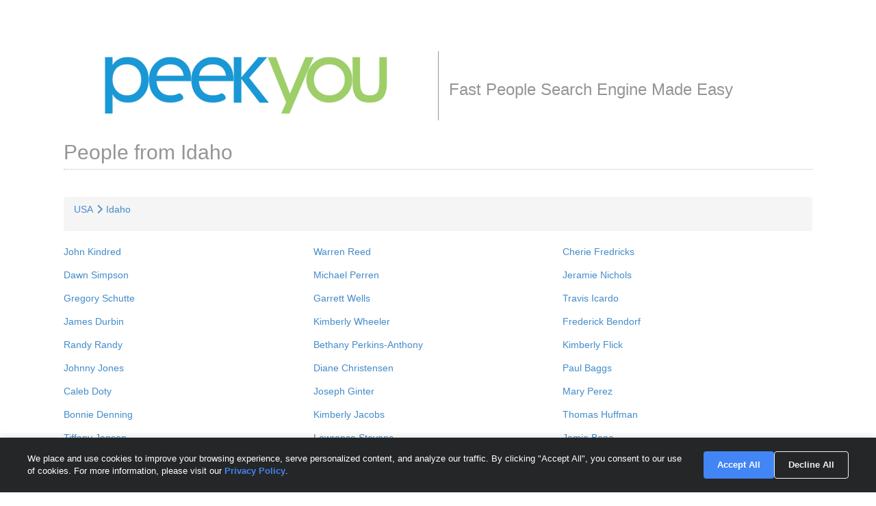

--- FILE ---
content_type: text/html; charset=UTF-8
request_url: https://www.peekyou.com/people/idaho/dalton_gardens
body_size: 5899
content:
<!DOCTYPE html PUBLIC "-//W3C//DTD XHTML 1.0 Strict//EN" "http://www.w3.org/TR/xhtml1/DTD/xhtml1-strict.dtd">
<html xmlns="http://www.w3.org/1999/xhtml" xml:lang="en" lang="en"
      xmlns:og="http://opengraphprotocol.org/schema/" 
      xmlns:fb="http://www.facebook.com/2008/fbml">
<head>

    <title>People in Idaho | PeekYou </title>
	
		<link rel="icon" href="/favicon.ico" sizes="16x16 24x24 32x32 48x48 64x64" type="image/vnd.microsoft.icon" />
    
                
    
        
	
        <link rel="stylesheet" href="/css/bootstrap/4.3.1/bootstrap.min.css">

    <link rel="stylesheet" href="https://cdn.jsdelivr.net/npm/choices.js/public/assets/styles/choices.min.css" />
    <link rel="stylesheet" media="screen" href="/css/results.min.css?ver=1" type="text/css" />

    <link rel="stylesheet" href="https://cdnjs.cloudflare.com/ajax/libs/font-awesome/6.6.0/css/all.min.css">
    <style type="text/css">@font-face {font-family:Source Sans Pro;font-style:normal;font-weight:200;src:url(/cf-fonts/s/source-sans-pro/5.0.11/cyrillic-ext/200/normal.woff2);unicode-range:U+0460-052F,U+1C80-1C88,U+20B4,U+2DE0-2DFF,U+A640-A69F,U+FE2E-FE2F;font-display:swap;}@font-face {font-family:Source Sans Pro;font-style:normal;font-weight:200;src:url(/cf-fonts/s/source-sans-pro/5.0.11/cyrillic/200/normal.woff2);unicode-range:U+0301,U+0400-045F,U+0490-0491,U+04B0-04B1,U+2116;font-display:swap;}@font-face {font-family:Source Sans Pro;font-style:normal;font-weight:200;src:url(/cf-fonts/s/source-sans-pro/5.0.11/greek/200/normal.woff2);unicode-range:U+0370-03FF;font-display:swap;}@font-face {font-family:Source Sans Pro;font-style:normal;font-weight:200;src:url(/cf-fonts/s/source-sans-pro/5.0.11/greek-ext/200/normal.woff2);unicode-range:U+1F00-1FFF;font-display:swap;}@font-face {font-family:Source Sans Pro;font-style:normal;font-weight:200;src:url(/cf-fonts/s/source-sans-pro/5.0.11/latin/200/normal.woff2);unicode-range:U+0000-00FF,U+0131,U+0152-0153,U+02BB-02BC,U+02C6,U+02DA,U+02DC,U+0304,U+0308,U+0329,U+2000-206F,U+2074,U+20AC,U+2122,U+2191,U+2193,U+2212,U+2215,U+FEFF,U+FFFD;font-display:swap;}@font-face {font-family:Source Sans Pro;font-style:normal;font-weight:200;src:url(/cf-fonts/s/source-sans-pro/5.0.11/latin-ext/200/normal.woff2);unicode-range:U+0100-02AF,U+0304,U+0308,U+0329,U+1E00-1E9F,U+1EF2-1EFF,U+2020,U+20A0-20AB,U+20AD-20CF,U+2113,U+2C60-2C7F,U+A720-A7FF;font-display:swap;}@font-face {font-family:Source Sans Pro;font-style:normal;font-weight:200;src:url(/cf-fonts/s/source-sans-pro/5.0.11/vietnamese/200/normal.woff2);unicode-range:U+0102-0103,U+0110-0111,U+0128-0129,U+0168-0169,U+01A0-01A1,U+01AF-01B0,U+0300-0301,U+0303-0304,U+0308-0309,U+0323,U+0329,U+1EA0-1EF9,U+20AB;font-display:swap;}@font-face {font-family:Source Sans Pro;font-style:normal;font-weight:300;src:url(/cf-fonts/s/source-sans-pro/5.0.11/greek-ext/300/normal.woff2);unicode-range:U+1F00-1FFF;font-display:swap;}@font-face {font-family:Source Sans Pro;font-style:normal;font-weight:300;src:url(/cf-fonts/s/source-sans-pro/5.0.11/latin/300/normal.woff2);unicode-range:U+0000-00FF,U+0131,U+0152-0153,U+02BB-02BC,U+02C6,U+02DA,U+02DC,U+0304,U+0308,U+0329,U+2000-206F,U+2074,U+20AC,U+2122,U+2191,U+2193,U+2212,U+2215,U+FEFF,U+FFFD;font-display:swap;}@font-face {font-family:Source Sans Pro;font-style:normal;font-weight:300;src:url(/cf-fonts/s/source-sans-pro/5.0.11/latin-ext/300/normal.woff2);unicode-range:U+0100-02AF,U+0304,U+0308,U+0329,U+1E00-1E9F,U+1EF2-1EFF,U+2020,U+20A0-20AB,U+20AD-20CF,U+2113,U+2C60-2C7F,U+A720-A7FF;font-display:swap;}@font-face {font-family:Source Sans Pro;font-style:normal;font-weight:300;src:url(/cf-fonts/s/source-sans-pro/5.0.11/vietnamese/300/normal.woff2);unicode-range:U+0102-0103,U+0110-0111,U+0128-0129,U+0168-0169,U+01A0-01A1,U+01AF-01B0,U+0300-0301,U+0303-0304,U+0308-0309,U+0323,U+0329,U+1EA0-1EF9,U+20AB;font-display:swap;}@font-face {font-family:Source Sans Pro;font-style:normal;font-weight:300;src:url(/cf-fonts/s/source-sans-pro/5.0.11/cyrillic/300/normal.woff2);unicode-range:U+0301,U+0400-045F,U+0490-0491,U+04B0-04B1,U+2116;font-display:swap;}@font-face {font-family:Source Sans Pro;font-style:normal;font-weight:300;src:url(/cf-fonts/s/source-sans-pro/5.0.11/greek/300/normal.woff2);unicode-range:U+0370-03FF;font-display:swap;}@font-face {font-family:Source Sans Pro;font-style:normal;font-weight:300;src:url(/cf-fonts/s/source-sans-pro/5.0.11/cyrillic-ext/300/normal.woff2);unicode-range:U+0460-052F,U+1C80-1C88,U+20B4,U+2DE0-2DFF,U+A640-A69F,U+FE2E-FE2F;font-display:swap;}@font-face {font-family:Source Sans Pro;font-style:normal;font-weight:400;src:url(/cf-fonts/s/source-sans-pro/5.0.11/latin/400/normal.woff2);unicode-range:U+0000-00FF,U+0131,U+0152-0153,U+02BB-02BC,U+02C6,U+02DA,U+02DC,U+0304,U+0308,U+0329,U+2000-206F,U+2074,U+20AC,U+2122,U+2191,U+2193,U+2212,U+2215,U+FEFF,U+FFFD;font-display:swap;}@font-face {font-family:Source Sans Pro;font-style:normal;font-weight:400;src:url(/cf-fonts/s/source-sans-pro/5.0.11/latin-ext/400/normal.woff2);unicode-range:U+0100-02AF,U+0304,U+0308,U+0329,U+1E00-1E9F,U+1EF2-1EFF,U+2020,U+20A0-20AB,U+20AD-20CF,U+2113,U+2C60-2C7F,U+A720-A7FF;font-display:swap;}@font-face {font-family:Source Sans Pro;font-style:normal;font-weight:400;src:url(/cf-fonts/s/source-sans-pro/5.0.11/cyrillic-ext/400/normal.woff2);unicode-range:U+0460-052F,U+1C80-1C88,U+20B4,U+2DE0-2DFF,U+A640-A69F,U+FE2E-FE2F;font-display:swap;}@font-face {font-family:Source Sans Pro;font-style:normal;font-weight:400;src:url(/cf-fonts/s/source-sans-pro/5.0.11/cyrillic/400/normal.woff2);unicode-range:U+0301,U+0400-045F,U+0490-0491,U+04B0-04B1,U+2116;font-display:swap;}@font-face {font-family:Source Sans Pro;font-style:normal;font-weight:400;src:url(/cf-fonts/s/source-sans-pro/5.0.11/vietnamese/400/normal.woff2);unicode-range:U+0102-0103,U+0110-0111,U+0128-0129,U+0168-0169,U+01A0-01A1,U+01AF-01B0,U+0300-0301,U+0303-0304,U+0308-0309,U+0323,U+0329,U+1EA0-1EF9,U+20AB;font-display:swap;}@font-face {font-family:Source Sans Pro;font-style:normal;font-weight:400;src:url(/cf-fonts/s/source-sans-pro/5.0.11/greek-ext/400/normal.woff2);unicode-range:U+1F00-1FFF;font-display:swap;}@font-face {font-family:Source Sans Pro;font-style:normal;font-weight:400;src:url(/cf-fonts/s/source-sans-pro/5.0.11/greek/400/normal.woff2);unicode-range:U+0370-03FF;font-display:swap;}@font-face {font-family:Source Sans Pro;font-style:normal;font-weight:600;src:url(/cf-fonts/s/source-sans-pro/5.0.11/vietnamese/600/normal.woff2);unicode-range:U+0102-0103,U+0110-0111,U+0128-0129,U+0168-0169,U+01A0-01A1,U+01AF-01B0,U+0300-0301,U+0303-0304,U+0308-0309,U+0323,U+0329,U+1EA0-1EF9,U+20AB;font-display:swap;}@font-face {font-family:Source Sans Pro;font-style:normal;font-weight:600;src:url(/cf-fonts/s/source-sans-pro/5.0.11/cyrillic/600/normal.woff2);unicode-range:U+0301,U+0400-045F,U+0490-0491,U+04B0-04B1,U+2116;font-display:swap;}@font-face {font-family:Source Sans Pro;font-style:normal;font-weight:600;src:url(/cf-fonts/s/source-sans-pro/5.0.11/latin/600/normal.woff2);unicode-range:U+0000-00FF,U+0131,U+0152-0153,U+02BB-02BC,U+02C6,U+02DA,U+02DC,U+0304,U+0308,U+0329,U+2000-206F,U+2074,U+20AC,U+2122,U+2191,U+2193,U+2212,U+2215,U+FEFF,U+FFFD;font-display:swap;}@font-face {font-family:Source Sans Pro;font-style:normal;font-weight:600;src:url(/cf-fonts/s/source-sans-pro/5.0.11/greek-ext/600/normal.woff2);unicode-range:U+1F00-1FFF;font-display:swap;}@font-face {font-family:Source Sans Pro;font-style:normal;font-weight:600;src:url(/cf-fonts/s/source-sans-pro/5.0.11/cyrillic-ext/600/normal.woff2);unicode-range:U+0460-052F,U+1C80-1C88,U+20B4,U+2DE0-2DFF,U+A640-A69F,U+FE2E-FE2F;font-display:swap;}@font-face {font-family:Source Sans Pro;font-style:normal;font-weight:600;src:url(/cf-fonts/s/source-sans-pro/5.0.11/greek/600/normal.woff2);unicode-range:U+0370-03FF;font-display:swap;}@font-face {font-family:Source Sans Pro;font-style:normal;font-weight:600;src:url(/cf-fonts/s/source-sans-pro/5.0.11/latin-ext/600/normal.woff2);unicode-range:U+0100-02AF,U+0304,U+0308,U+0329,U+1E00-1E9F,U+1EF2-1EFF,U+2020,U+20A0-20AB,U+20AD-20CF,U+2113,U+2C60-2C7F,U+A720-A7FF;font-display:swap;}@font-face {font-family:Source Sans Pro;font-style:normal;font-weight:700;src:url(/cf-fonts/s/source-sans-pro/5.0.11/greek/700/normal.woff2);unicode-range:U+0370-03FF;font-display:swap;}@font-face {font-family:Source Sans Pro;font-style:normal;font-weight:700;src:url(/cf-fonts/s/source-sans-pro/5.0.11/cyrillic-ext/700/normal.woff2);unicode-range:U+0460-052F,U+1C80-1C88,U+20B4,U+2DE0-2DFF,U+A640-A69F,U+FE2E-FE2F;font-display:swap;}@font-face {font-family:Source Sans Pro;font-style:normal;font-weight:700;src:url(/cf-fonts/s/source-sans-pro/5.0.11/greek-ext/700/normal.woff2);unicode-range:U+1F00-1FFF;font-display:swap;}@font-face {font-family:Source Sans Pro;font-style:normal;font-weight:700;src:url(/cf-fonts/s/source-sans-pro/5.0.11/latin/700/normal.woff2);unicode-range:U+0000-00FF,U+0131,U+0152-0153,U+02BB-02BC,U+02C6,U+02DA,U+02DC,U+0304,U+0308,U+0329,U+2000-206F,U+2074,U+20AC,U+2122,U+2191,U+2193,U+2212,U+2215,U+FEFF,U+FFFD;font-display:swap;}@font-face {font-family:Source Sans Pro;font-style:normal;font-weight:700;src:url(/cf-fonts/s/source-sans-pro/5.0.11/cyrillic/700/normal.woff2);unicode-range:U+0301,U+0400-045F,U+0490-0491,U+04B0-04B1,U+2116;font-display:swap;}@font-face {font-family:Source Sans Pro;font-style:normal;font-weight:700;src:url(/cf-fonts/s/source-sans-pro/5.0.11/latin-ext/700/normal.woff2);unicode-range:U+0100-02AF,U+0304,U+0308,U+0329,U+1E00-1E9F,U+1EF2-1EFF,U+2020,U+20A0-20AB,U+20AD-20CF,U+2113,U+2C60-2C7F,U+A720-A7FF;font-display:swap;}@font-face {font-family:Source Sans Pro;font-style:normal;font-weight:700;src:url(/cf-fonts/s/source-sans-pro/5.0.11/vietnamese/700/normal.woff2);unicode-range:U+0102-0103,U+0110-0111,U+0128-0129,U+0168-0169,U+01A0-01A1,U+01AF-01B0,U+0300-0301,U+0303-0304,U+0308-0309,U+0323,U+0329,U+1EA0-1EF9,U+20AB;font-display:swap;}@font-face {font-family:Source Sans Pro;font-style:normal;font-weight:900;src:url(/cf-fonts/s/source-sans-pro/5.0.11/vietnamese/900/normal.woff2);unicode-range:U+0102-0103,U+0110-0111,U+0128-0129,U+0168-0169,U+01A0-01A1,U+01AF-01B0,U+0300-0301,U+0303-0304,U+0308-0309,U+0323,U+0329,U+1EA0-1EF9,U+20AB;font-display:swap;}@font-face {font-family:Source Sans Pro;font-style:normal;font-weight:900;src:url(/cf-fonts/s/source-sans-pro/5.0.11/cyrillic/900/normal.woff2);unicode-range:U+0301,U+0400-045F,U+0490-0491,U+04B0-04B1,U+2116;font-display:swap;}@font-face {font-family:Source Sans Pro;font-style:normal;font-weight:900;src:url(/cf-fonts/s/source-sans-pro/5.0.11/latin/900/normal.woff2);unicode-range:U+0000-00FF,U+0131,U+0152-0153,U+02BB-02BC,U+02C6,U+02DA,U+02DC,U+0304,U+0308,U+0329,U+2000-206F,U+2074,U+20AC,U+2122,U+2191,U+2193,U+2212,U+2215,U+FEFF,U+FFFD;font-display:swap;}@font-face {font-family:Source Sans Pro;font-style:normal;font-weight:900;src:url(/cf-fonts/s/source-sans-pro/5.0.11/cyrillic-ext/900/normal.woff2);unicode-range:U+0460-052F,U+1C80-1C88,U+20B4,U+2DE0-2DFF,U+A640-A69F,U+FE2E-FE2F;font-display:swap;}@font-face {font-family:Source Sans Pro;font-style:normal;font-weight:900;src:url(/cf-fonts/s/source-sans-pro/5.0.11/greek/900/normal.woff2);unicode-range:U+0370-03FF;font-display:swap;}@font-face {font-family:Source Sans Pro;font-style:normal;font-weight:900;src:url(/cf-fonts/s/source-sans-pro/5.0.11/latin-ext/900/normal.woff2);unicode-range:U+0100-02AF,U+0304,U+0308,U+0329,U+1E00-1E9F,U+1EF2-1EFF,U+2020,U+20A0-20AB,U+20AD-20CF,U+2113,U+2C60-2C7F,U+A720-A7FF;font-display:swap;}@font-face {font-family:Source Sans Pro;font-style:normal;font-weight:900;src:url(/cf-fonts/s/source-sans-pro/5.0.11/greek-ext/900/normal.woff2);unicode-range:U+1F00-1FFF;font-display:swap;}</style>
    <link rel="stylesheet" href="/css/stylesheet.css?ver=266">
        
        <!--[if IE 7]>
                <link rel="stylesheet" media="screen" href="/css/ie7.css" type="text/css" />
        <![endif]--> 
        
        
        <!--[if IE 8]>
        <link rel="stylesheet" media="screen" href="/css/ie8.css" type="text/css" />
        <![endif]--> 
           
	<meta http-equiv="Content-Type" content="text/html; charset=utf-8" />
	<meta name="description" content="Discover people living in Idaho on PeekYou." />

        <meta name="msvalidate.01" content="B1497793B86E3F78BFB3E48D3C728523" />
        
        <meta name="alexaVerifyID" content="s2qCpyX8z2oeEZg9IwZSrcUO-oE" />
    
	<meta property="fb:page_id" content="394796576415" />
	
        <!-- Meta Tags FB -->
        <meta property="og:title" content=""/>
        <meta property="og:type" content="website"/>
        <meta property="og:url" content="https://www.peekyou.com/"/>
        <meta property="og:image" content="https://www.peekyou.com/images/peekyou.gif"/>
        <meta property="og:site_name" content="PeekYou.com"/>
        <meta property="fb:admins" content="195204575,507704094"/>
        <meta property="og:description"
              content="Discover people living in Idaho on PeekYou."/>

        <!--[if lt IE 9]>
            <script src="https://oss.maxcdn.com/html5shiv/3.7.2/html5shiv.min.js"></script>
            <script src="https://oss.maxcdn.com/respond/1.4.2/respond.min.js"></script>
        <![endif]-->

        <script src="https://ajax.googleapis.com/ajax/libs/jquery/1.11.1/jquery.min.js"></script>

        <script src="/js/frontpage/lib/bootstrap.min.js"></script>
        <script src="/js/frontpage/lib/select2.min.js"></script>
        <script src="/js/frontpage/script.js"></script>
        <script src="/js/searchbox.js"></script> 

  
	
		<script type="text/javascript">jQuery.noConflict();</script>    
	
        
        <!-- Google Analtyics  -->
        <!-- Google tag (gtag.js) -->
<script async src="https://www.googletagmanager.com/gtag/js?id=G-CG5QBW0WMP"></script>

<script>
  window.dataLayer = window.dataLayer || [];
  function gtag(){dataLayer.push(arguments);}
  gtag('js', new Date());
  gtag('config', 'G-CG5QBW0WMP');
</script>



<script type="text/javascript">
var _gaq = _gaq || [];
     
            
				
		
		 gtag('event', 'Page_Type', {'page_type': "people",'page' : "" });
		
      
            
          
      

        var pageTracker = {
                _trackPageview: function (url) {
                        gtag_trackPageview(url);
                }
        }

    </script>

    <script type="text/javascript">var _sf_startpt=(new Date()).getTime()</script>

     <script type="text/javascript">
         var start = new Date();
     </script>




    <!-- Bootstrap -->
    <link href="/css/lib/bootstrap.min.css" rel="stylesheet">


        
        <style>
            .sitemap_body .home ul li{
                margin-top: 11px;
                width: 16px;
                font-size: 16px;
                  margin-right: 17px;
            }
            
            .sitemap_cont ul{
                margin-top: 15px;
                display: grid;
                grid-template-columns: 1fr 1fr 1fr;    
            }
            
            
            .sitemap_cont ul li{
                font-size: 14px;
                height: 34px;
                overflow: hidden;
                text-overflow: ellipsis;
                white-space: nowrap;
                color: #1a98d5;
            }
            
            
            .people ul li {
                 float: left;
                font-size: 14px;
                height: 32px;
                margin-right: 46px;
                overflow: hidden;
                text-overflow: ellipsis;
                white-space: nowrap;
                width: 20%;
                color: #1a98d5;
            }

            .sitemap_cont ul li a{
                font-weight: normal !important;
            }
            
            .sitemap_result{
                 float: left;
                height: 136px;
                margin-top: 10px;
                overflow: hidden;
                width: 231px;
            }
            
            .sitemap_result li:after{ 
                color: grey;
                content: "-";
                padding-left: 6px;
            }
            
            .sitemap_result li:last-child{
                 content: "" !important;
            }
        
            .archive_pagination{
                 border-bottom: 1px solid #BBBBBB;
                border-top: 1px solid #BBBBBB;
                float: left;
                margin-top: 25px;
                padding-bottom: 5px;
                padding-top: 5px;
                text-align: center;
                width: 100%;
            }
            
            .archive_pagination .active{
                color: black;
                 font-weight: 600;
                 text-decoration: underline;
            }
            
            .archive_pagination > a,
            .archive_pagination .active{
                font-size: 15px;
                font-weight: 400;
                padding-right: 5px;
            }
            .nextPage a.active {
                font-weight: 600;
            }
            
            #footerNav li::before{
                content: "";
            }
      
            ul.breadcrumb  {
                display: flex;
            }
            ul.breadcrumb li {
                float: none; 
                display: inline;
            }
            ul.breadcrumb li::before {
                content:'';
                padding :0;
            }
            ul.breadcrumb li i { 
                 padding: 0px 5px 0px 5px;
            }
            #hdr_ttl{
            /*line-height:68px!important;
            padding:11px 0 0 10px;
            margin:6px 0 0 0;*/
            font:24px "FuturaLT-Light", Arial, sans-serif;
            color:#959595;
            }
        .hdr-ttl-br {    
        flex: 1 0 auto;
        /* justify-content: center; */
        border: 1px solid #959595;
        border-top: 0;
        border-bottom: 0;
        border-right: 0;
        }  
        
        .index-sitemap .container {
            margin-top: 75px;
        }
        </style>
        
        
</head>


<body id="name" class="index-sitemap">

 <div class="container">
<div class="row">
    <div class="col-md-12 text-center">
        <div class="row align-items-stretch">
            <div class="col-md-6">
            <a href="/" id="logo_generic">
                <img src="/about/images/logo.png" class="img-fluid" alt="logo" />
            </a>
            </div>
            <div class="col-md-6 d-flex align-items-center hdr-ttl-br">
            <h1 id="hdr_ttl" title="PeekYou - Fast People Search Engine Made Easy">
                Fast People Search Engine Made Easy
            </h1>
            </div>
        </div>
    </div>
  </div>
  <div class="row">
    <div class="col-md-12">
        <!-- Sitemap start -->
        
        <h2 style="color:#959595;padding-top: 10px; margin-bottom: 8px;"><span style="color:#959595;">People from Idaho</span></h2>

        <div class="sitemap_body" style="padding-top:10px;padding-bottom:10px;border-bottom: 1px dotted #bbbbbb;border-top: 1px dotted #bbbbbb;">

            <div class="sitemap_cont "  style="padding-bottom: 40px; padding-top: 15px;">
                                <ul class="breadcrumb">
                                      <li><a href="/people">USA</a></li>
                    <li><a href="/people/idaho"><i class="fa-solid fa-chevron-right"></i>Idaho</a></li>
                                  </ul>
                
                     
               
               
                <ul style="overflow: hidden;">
                    <li><a href="/usa/idaho/john_kindred">John Kindred</a></li><li><a href="/usa/idaho/warren_reed">Warren Reed</a></li><li><a href="/usa/idaho/cherie_fredricks">Cherie Fredricks</a></li><li><a href="/usa/idaho/dawn_simpson">Dawn Simpson</a></li><li><a href="/usa/idaho/michael_perren">Michael Perren</a></li><li><a href="/usa/idaho/jeramie_nichols">Jeramie Nichols</a></li><li><a href="/usa/idaho/gregory_schutte">Gregory Schutte</a></li><li><a href="/usa/idaho/garrett_wells">Garrett Wells</a></li><li><a href="/usa/idaho/travis_icardo">Travis Icardo</a></li><li><a href="/usa/idaho/james_durbin">James Durbin</a></li><li><a href="/usa/idaho/kimberly_wheeler">Kimberly Wheeler</a></li><li><a href="/usa/idaho/frederick_bendorf">Frederick Bendorf</a></li><li><a href="/usa/idaho/randy_randy">Randy Randy</a></li><li><a href="/usa/idaho/bethany_perkins-anthony">Bethany Perkins-Anthony</a></li><li><a href="/usa/idaho/kimberly_flick">Kimberly Flick</a></li><li><a href="/usa/idaho/johnny_jones">Johnny Jones</a></li><li><a href="/usa/idaho/diane_christensen">Diane Christensen</a></li><li><a href="/usa/idaho/paul_baggs">Paul Baggs</a></li><li><a href="/usa/idaho/caleb_doty">Caleb Doty</a></li><li><a href="/usa/idaho/joseph_ginter">Joseph Ginter</a></li><li><a href="/usa/idaho/mary_perez">Mary Perez</a></li><li><a href="/usa/idaho/bonnie_denning">Bonnie Denning</a></li><li><a href="/usa/idaho/kimberly_jacobs">Kimberly Jacobs</a></li><li><a href="/usa/idaho/thomas_huffman">Thomas Huffman</a></li><li><a href="/usa/idaho/tiffany_jensen">Tiffany Jensen</a></li><li><a href="/usa/idaho/lawrence_stevens">Lawrence Stevens</a></li><li><a href="/usa/idaho/jamie_bone">Jamie Bone</a></li><li><a href="/usa/idaho/darwin_hansen">Darwin Hansen</a></li><li><a href="/usa/idaho/paul_saucerman">Paul Saucerman</a></li><li><a href="/usa/idaho/sam_landrum">Sam Landrum</a></li><li><a href="/usa/idaho/edgard_barraza">Edgard Barraza</a></li><li><a href="/usa/idaho/scott_thielen">Scott Thielen</a></li><li><a href="/usa/idaho/shea_pollard">Shea Pollard</a></li><li><a href="/usa/idaho/mindy_irvan">Mindy Irvan</a></li><li><a href="/usa/idaho/naomi_carlson">Naomi Carlson</a></li><li><a href="/usa/idaho/hope_villa">Hope Villa</a></li><li><a href="/usa/idaho/jay_miller">Jay Miller</a></li><li><a href="/usa/idaho/john_clark">John Clark</a></li><li><a href="/usa/idaho/glen_akins">Glen Akins</a></li><li><a href="/usa/idaho/gary_campbell">Gary Campbell</a></li><li><a href="/usa/idaho/joel_kernes">Joel Kernes</a></li><li><a href="/usa/idaho/daniel_pagoaga">Daniel Pagoaga</a></li><li><a href="/usa/idaho/jonathan_zink">Jonathan Zink</a></li><li><a href="/usa/idaho/garland_mccutchen">Garland Mccutchen</a></li><li><a href="/usa/idaho/derek_brown">Derek Brown</a></li><li><a href="/usa/idaho/alan_bodily">Alan Bodily</a></li><li><a href="/usa/idaho/lisa_myers">Lisa Myers</a></li><li><a href="/usa/idaho/corrine_stark">Corrine Stark</a></li><li><a href="/usa/idaho/doyle_jacaway">Doyle Jacaway</a></li><li><a href="/usa/idaho/chad_janssen">Chad Janssen</a></li><li><a href="/usa/idaho/stephen_lynn">Stephen Lynn</a></li><li><a href="/usa/idaho/gene_zanotti">Gene Zanotti</a></li><li><a href="/usa/idaho/scott_hiatt">Scott Hiatt</a></li><li><a href="/usa/idaho/beverly_james">Beverly James</a></li><li><a href="/usa/idaho/christina_campbell">Christina Campbell</a></li><li><a href="/usa/idaho/sarah_book">Sarah Book</a></li><li><a href="/usa/idaho/marlene_attaway">Marlene Attaway</a></li><li><a href="/usa/idaho/brian_axelsen">Brian Axelsen</a></li><li><a href="/usa/idaho/bonnie_jones">Bonnie Jones</a></li><li><a href="/usa/idaho/robert_hyde">Robert Hyde</a></li><li><a href="/usa/idaho/wayne_anderson">Wayne Anderson</a></li><li><a href="/usa/idaho/thomas_fleming">Thomas Fleming</a></li><li><a href="/usa/idaho/robert_abendroth">Robert Abendroth</a></li><li><a href="/usa/idaho/thomas_nicholson">Thomas Nicholson</a></li><li><a href="/usa/idaho/mark_taberna">Mark Taberna</a></li><li><a href="/usa/idaho/lajuana_blackbird">Lajuana Blackbird</a></li><li><a href="/usa/idaho/karen_patella">Karen Patella</a></li><li><a href="/usa/idaho/bruce_bird">Bruce Bird</a></li><li><a href="/usa/idaho/wilford_maag">Wilford Maag</a></li><li><a href="/usa/idaho/celia_sparks">Celia Sparks</a></li><li><a href="/usa/idaho/curtis_hammons">Curtis Hammons</a></li><li><a href="/usa/idaho/janet_white">Janet White</a></li><li><a href="/usa/idaho/jody_short">Jody Short</a></li><li><a href="/usa/idaho/annamaria_nelson">Annamaria Nelson</a></li><li><a href="/usa/idaho/aaron_danes">Aaron Danes</a></li><li><a href="/usa/idaho/betty_maag">Betty Maag</a></li><li><a href="/usa/idaho/mark_weeks">Mark Weeks</a></li><li><a href="/usa/idaho/ellen_dille">Ellen Dille</a></li><li><a href="/usa/idaho/james_telford">James Telford</a></li><li><a href="/usa/idaho/jeffery_barnhart">Jeffery Barnhart</a></li><li><a href="/usa/idaho/peggy_weaver">Peggy Weaver</a></li><li><a href="/usa/idaho/barbara_decker">Barbara Decker</a></li><li><a href="/usa/idaho/todd_jorgensen">Todd Jorgensen</a></li><li><a href="/usa/idaho/amee_peterson">Amee Peterson</a></li><li><a href="/usa/idaho/barbie_braun">Barbie Braun</a></li><li><a href="/usa/idaho/jessica_webster">Jessica Webster</a></li><li><a href="/usa/idaho/david_saindon">David Saindon</a></li><li><a href="/usa/idaho/toby_barker">Toby Barker</a></li><li><a href="/usa/idaho/rebecca_thomas">Rebecca Thomas</a></li><li><a href="/usa/idaho/lisa_fitzpatrick">Lisa Fitzpatrick</a></li><li><a href="/usa/idaho/lawrence_spencer">Lawrence Spencer</a></li><li><a href="/usa/idaho/cheryl_jolleyivie">Cheryl Jolleyivie</a></li><li><a href="/usa/idaho/michael_emerson">Michael Emerson</a></li><li><a href="/usa/idaho/cassie_fontaine">Cassie Fontaine</a></li><li><a href="/usa/idaho/jackee_fairchild">Jackee Fairchild</a></li><li><a href="/usa/idaho/brenda_armstrong">Brenda Armstrong</a></li><li><a href="/usa/idaho/ken_fraizer">Ken Fraizer</a></li><li><a href="/usa/idaho/don_farnes">Don Farnes</a></li><li><a href="/usa/idaho/stephens_devin">Stephens Devin</a></li><li><a href="/usa/idaho/william_brown">William Brown</a></li> 
                </ul>
               
            </div>
            <div class="nextPage"><a class='active' href='/people/usa/idaho/page=1'>1</a> <a href='/people/usa/idaho/page=2'>2</a> <a href='/people/usa/idaho/page=3'>3</a> <a href='/people/usa/idaho/page=4'>4</a> <a href='/people/usa/idaho/page=5'>5</a> <a href='/people/usa/idaho/page=6'>6</a> <a href='/people/usa/idaho/page=7'>7</a> <a href='/people/usa/idaho/page=8'>8</a> <a href='/people/usa/idaho/page=9'>9</a> </div>
        </div>


        <div id="tag_choices" class="autocomplete" style="display:none;"></div>

    </div>
  </div>
  <div class="row">
    <div class="col-md-12">
        <!-- Start of Footer -->
<section class="top-footer">
<div class="container" id="footer">
    <div class="row">
        <div class="col-md-12">
          <ul class="footer_search">
            <li><a href="/about/">About PeekYou</a></li>
            <li><a href="/privacy">Privacy Policy</a></li>
            <li><a href="/about/contact/ccpa_optout/do_not_sell/">Do Not Sell My Personal Information</a></li>
            <li><a href="/terms">Terms of Service</a></li>
            <li><a href="/people">Directory</a></li>
            <li><a href="/directory/archive/">Recently Updated Profiles</a></li>
          </ul>
        </div>
    </div>
    <div class="row">
        <div class="col-md-12">
            <p class="disclaimer_footer">Disclaimer: PeekYou is not a consumer reporting agency per the Fair Credit Reporting Act. You may not use our site or service, or the information provided, to make decisions about employment, admission, consumer credit, insurance, tenant screening or any other purpose that would require FCRA compliance. For more information governing use of our site, please review our <a href="/terms">Terms of Service</a>.</p>
        </div>
    </div>
    <div class="row">
        <div class="col-md-12">
            <p class="copyright_footer">Copyright 2025 PeekYou.com. A Patent Pending People Search Process. All Rights Reserved.</p>
        </div>
    </div>
</section>
<!-- End of Footer Contrainer -->

<!-- new  -->







<link href="/css/cookie_consent.css?ver=1" rel="stylesheet">
<script src="/js/cookie_consent.js?ver=5"></script>

<!-- Consent Banner -->
<div id="consent-banner" class="consent-banner">
  <div class="consent-content">
    <div class="consent-text">
      We place and use cookies to improve your browsing experience, serve personalized content, and analyze our traffic. By clicking "Accept All", you consent to our use of cookies. For more information, please visit our <a href="/privacy" style="color: #4285f4;">Privacy Policy</a>.
    </div>
    <div class="consent-buttons">
      <button class="consent-btn accept-btn" id="accept-consent">Accept All</button>
      <button class="consent-btn decline-btn" id="decline-consent">Decline All</button>
    </div>
  </div>
</div>

<a href="#" class="scrollmeup">Scroll</a>
    </div>
  </div>
</div>  


<script defer src="https://static.cloudflareinsights.com/beacon.min.js/vcd15cbe7772f49c399c6a5babf22c1241717689176015" integrity="sha512-ZpsOmlRQV6y907TI0dKBHq9Md29nnaEIPlkf84rnaERnq6zvWvPUqr2ft8M1aS28oN72PdrCzSjY4U6VaAw1EQ==" data-cf-beacon='{"version":"2024.11.0","token":"a1814103b5cd49e3a27a89753d7378dd","server_timing":{"name":{"cfCacheStatus":true,"cfEdge":true,"cfExtPri":true,"cfL4":true,"cfOrigin":true,"cfSpeedBrain":true},"location_startswith":null}}' crossorigin="anonymous"></script>
</body>
</html>